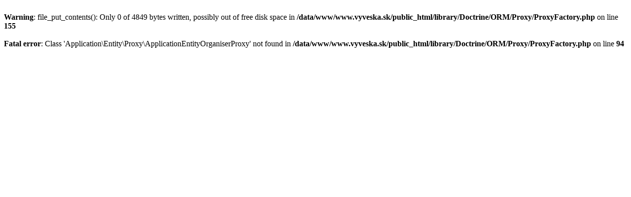

--- FILE ---
content_type: text/html; charset=UTF-8
request_url: https://www.vyveska.sk/24669/pamin-2023.html
body_size: 441
content:
<br />
<b>Warning</b>:  file_put_contents(): Only 0 of 4849 bytes written, possibly out of free disk space in <b>/data/www/www.vyveska.sk/public_html/library/Doctrine/ORM/Proxy/ProxyFactory.php</b> on line <b>155</b><br />
<br />
<b>Fatal error</b>:  Class 'Application\Entity\Proxy\ApplicationEntityOrganiserProxy' not found in <b>/data/www/www.vyveska.sk/public_html/library/Doctrine/ORM/Proxy/ProxyFactory.php</b> on line <b>94</b><br />
